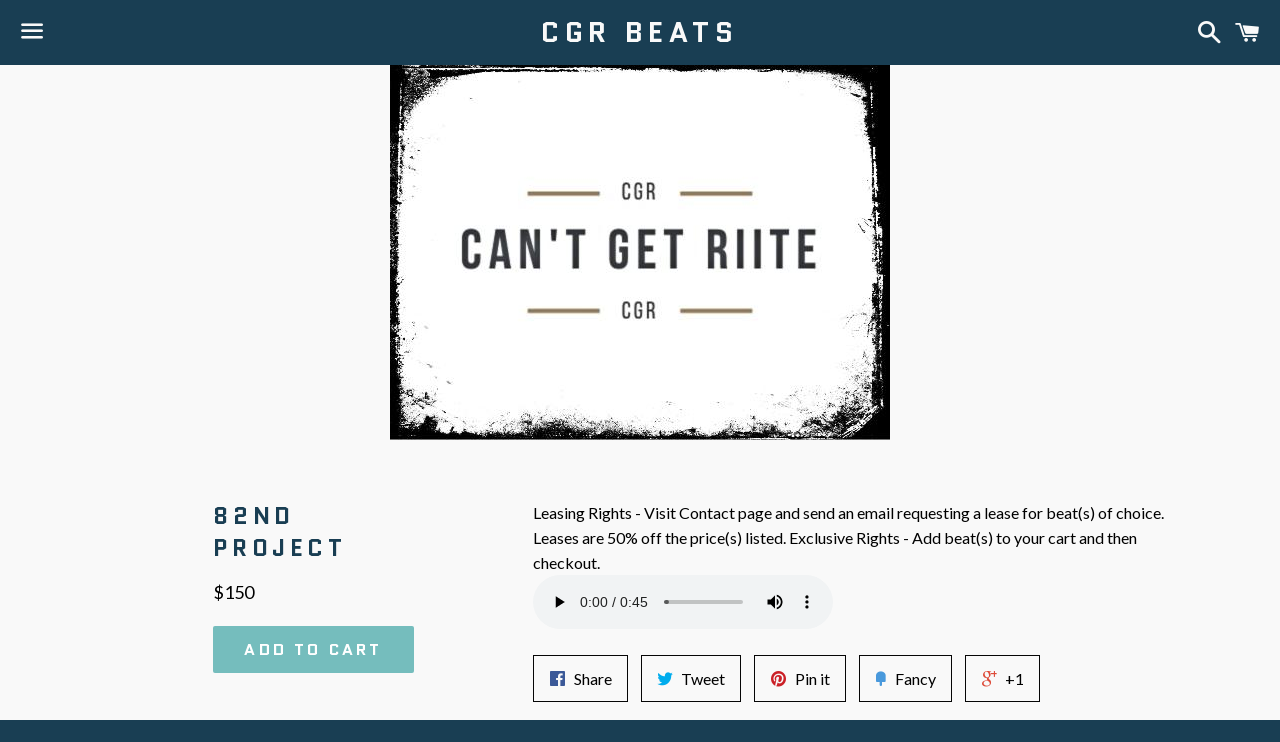

--- FILE ---
content_type: text/html; charset=utf-8
request_url: https://www.cgrbeats.com/products/83rd-project
body_size: 14424
content:
<!doctype html>
<!--[if IE 9]> <html class="ie9 no-js" lang="en"> <![endif]-->
<!--[if (gt IE 9)|!(IE)]><!--> <html class="no-js" lang="en"> <!--<![endif]-->
<head>

  <!-- Basic page needs ================================================== -->
  <meta charset="utf-8">
  <meta http-equiv="X-UA-Compatible" content="IE=edge">
  <meta name="viewport" content="width=device-width,initial-scale=1">

  <meta name="theme-color" content="#193e53">

  
    <link rel="shortcut icon" href="//www.cgrbeats.com/cdn/shop/t/7/assets/favicon.png?v=49148889635088017761531518204" type="image/png" />
  

  <link rel="canonical" href="https://www.cgrbeats.com/products/83rd-project">
  <!-- Title and description ================================================== -->
  <title>
  82nd Project &ndash; CGR Beats
  </title>

  
    <meta name="description" content="Leasing Rights - Visit Contact page and send an email requesting a lease for beat(s) of choice. Leases are 50% off the price(s) listed. Exclusive Rights - Add beat(s) to your cart and then checkout.">
  

  <!-- Social Meta Tags ===================================== -->
  <!-- /snippets/social-meta-tags.liquid -->


  <meta property="og:type" content="product">
  <meta property="og:title" content="82nd Project">
  <meta property="og:url" content="https://www.cgrbeats.com/products/83rd-project">
  
    <meta property="og:image" content="http://www.cgrbeats.com/cdn/shop/products/Can_t_Get_Riite_CGR_f3baea9d-3f82-41b1-933d-3eaa99bf6696_grande.jpg?v=1579996195">
    <meta property="og:image:secure_url" content="https://www.cgrbeats.com/cdn/shop/products/Can_t_Get_Riite_CGR_f3baea9d-3f82-41b1-933d-3eaa99bf6696_grande.jpg?v=1579996195">
  
  <meta property="og:description" content="Leasing Rights - Visit Contact page and send an email requesting a lease for beat(s) of choice. Leases are 50% off the price(s) listed.

Exclusive Rights - Add beat(s) to your cart and then checkout.

">
  <meta property="og:price:amount" content="150.00">
  <meta property="og:price:currency" content="USD">

<meta property="og:site_name" content="CGR Beats">





  <meta name="twitter:card" content="summary">


  <meta name="twitter:site" content="@cant_get_riite">


  <meta name="twitter:title" content="82nd Project">
  <meta name="twitter:description" content="Leasing Rights - Visit Contact page and send an email requesting a lease for beat(s) of choice. Leases are 50% off the price(s) listed.

Exclusive Rights - Add beat(s) to your cart and then check...">
  <meta name="twitter:image" content="https://www.cgrbeats.com/cdn/shop/products/Can_t_Get_Riite_CGR_f3baea9d-3f82-41b1-933d-3eaa99bf6696_grande.jpg?v=1579996195">
  <meta name="twitter:image:width" content="600">
  <meta name="twitter:image:height" content="600">



  <!-- CSS ================================================== -->
  <link href="//www.cgrbeats.com/cdn/shop/t/7/assets/theme.scss.css?v=179510444066493949821674755791" rel="stylesheet" type="text/css" media="all" />

  <!-- Google Fonts | from theme settings ================================================== -->
  
    
    
    <link href="//fonts.googleapis.com/css?family=Lato:400" rel="stylesheet" type="text/css" media="all" />
  
  
    
      
      
      <link href="//fonts.googleapis.com/css?family=Quantico:700" rel="stylesheet" type="text/css" media="all" />
    
  

  <!-- Header hook for plugins ================================================== -->
  <script>window.performance && window.performance.mark && window.performance.mark('shopify.content_for_header.start');</script><meta id="shopify-digital-wallet" name="shopify-digital-wallet" content="/12918883/digital_wallets/dialog">
<meta name="shopify-checkout-api-token" content="100051059a05537af767981773dea475">
<meta id="in-context-paypal-metadata" data-shop-id="12918883" data-venmo-supported="false" data-environment="production" data-locale="en_US" data-paypal-v4="true" data-currency="USD">
<link rel="alternate" type="application/json+oembed" href="https://www.cgrbeats.com/products/83rd-project.oembed">
<script async="async" src="/checkouts/internal/preloads.js?locale=en-US"></script>
<link rel="preconnect" href="https://shop.app" crossorigin="anonymous">
<script async="async" src="https://shop.app/checkouts/internal/preloads.js?locale=en-US&shop_id=12918883" crossorigin="anonymous"></script>
<script id="apple-pay-shop-capabilities" type="application/json">{"shopId":12918883,"countryCode":"US","currencyCode":"USD","merchantCapabilities":["supports3DS"],"merchantId":"gid:\/\/shopify\/Shop\/12918883","merchantName":"CGR Beats","requiredBillingContactFields":["postalAddress","email","phone"],"requiredShippingContactFields":["postalAddress","email","phone"],"shippingType":"shipping","supportedNetworks":["visa","masterCard","amex","discover","elo","jcb"],"total":{"type":"pending","label":"CGR Beats","amount":"1.00"},"shopifyPaymentsEnabled":true,"supportsSubscriptions":true}</script>
<script id="shopify-features" type="application/json">{"accessToken":"100051059a05537af767981773dea475","betas":["rich-media-storefront-analytics"],"domain":"www.cgrbeats.com","predictiveSearch":true,"shopId":12918883,"locale":"en"}</script>
<script>var Shopify = Shopify || {};
Shopify.shop = "cgr-beats.myshopify.com";
Shopify.locale = "en";
Shopify.currency = {"active":"USD","rate":"1.0"};
Shopify.country = "US";
Shopify.theme = {"name":"Boundless","id":102311041,"schema_name":null,"schema_version":null,"theme_store_id":766,"role":"main"};
Shopify.theme.handle = "null";
Shopify.theme.style = {"id":null,"handle":null};
Shopify.cdnHost = "www.cgrbeats.com/cdn";
Shopify.routes = Shopify.routes || {};
Shopify.routes.root = "/";</script>
<script type="module">!function(o){(o.Shopify=o.Shopify||{}).modules=!0}(window);</script>
<script>!function(o){function n(){var o=[];function n(){o.push(Array.prototype.slice.apply(arguments))}return n.q=o,n}var t=o.Shopify=o.Shopify||{};t.loadFeatures=n(),t.autoloadFeatures=n()}(window);</script>
<script>
  window.ShopifyPay = window.ShopifyPay || {};
  window.ShopifyPay.apiHost = "shop.app\/pay";
  window.ShopifyPay.redirectState = null;
</script>
<script id="shop-js-analytics" type="application/json">{"pageType":"product"}</script>
<script defer="defer" async type="module" src="//www.cgrbeats.com/cdn/shopifycloud/shop-js/modules/v2/client.init-shop-cart-sync_BT-GjEfc.en.esm.js"></script>
<script defer="defer" async type="module" src="//www.cgrbeats.com/cdn/shopifycloud/shop-js/modules/v2/chunk.common_D58fp_Oc.esm.js"></script>
<script defer="defer" async type="module" src="//www.cgrbeats.com/cdn/shopifycloud/shop-js/modules/v2/chunk.modal_xMitdFEc.esm.js"></script>
<script type="module">
  await import("//www.cgrbeats.com/cdn/shopifycloud/shop-js/modules/v2/client.init-shop-cart-sync_BT-GjEfc.en.esm.js");
await import("//www.cgrbeats.com/cdn/shopifycloud/shop-js/modules/v2/chunk.common_D58fp_Oc.esm.js");
await import("//www.cgrbeats.com/cdn/shopifycloud/shop-js/modules/v2/chunk.modal_xMitdFEc.esm.js");

  window.Shopify.SignInWithShop?.initShopCartSync?.({"fedCMEnabled":true,"windoidEnabled":true});

</script>
<script>
  window.Shopify = window.Shopify || {};
  if (!window.Shopify.featureAssets) window.Shopify.featureAssets = {};
  window.Shopify.featureAssets['shop-js'] = {"shop-cart-sync":["modules/v2/client.shop-cart-sync_DZOKe7Ll.en.esm.js","modules/v2/chunk.common_D58fp_Oc.esm.js","modules/v2/chunk.modal_xMitdFEc.esm.js"],"init-fed-cm":["modules/v2/client.init-fed-cm_B6oLuCjv.en.esm.js","modules/v2/chunk.common_D58fp_Oc.esm.js","modules/v2/chunk.modal_xMitdFEc.esm.js"],"shop-cash-offers":["modules/v2/client.shop-cash-offers_D2sdYoxE.en.esm.js","modules/v2/chunk.common_D58fp_Oc.esm.js","modules/v2/chunk.modal_xMitdFEc.esm.js"],"shop-login-button":["modules/v2/client.shop-login-button_QeVjl5Y3.en.esm.js","modules/v2/chunk.common_D58fp_Oc.esm.js","modules/v2/chunk.modal_xMitdFEc.esm.js"],"pay-button":["modules/v2/client.pay-button_DXTOsIq6.en.esm.js","modules/v2/chunk.common_D58fp_Oc.esm.js","modules/v2/chunk.modal_xMitdFEc.esm.js"],"shop-button":["modules/v2/client.shop-button_DQZHx9pm.en.esm.js","modules/v2/chunk.common_D58fp_Oc.esm.js","modules/v2/chunk.modal_xMitdFEc.esm.js"],"avatar":["modules/v2/client.avatar_BTnouDA3.en.esm.js"],"init-windoid":["modules/v2/client.init-windoid_CR1B-cfM.en.esm.js","modules/v2/chunk.common_D58fp_Oc.esm.js","modules/v2/chunk.modal_xMitdFEc.esm.js"],"init-shop-for-new-customer-accounts":["modules/v2/client.init-shop-for-new-customer-accounts_C_vY_xzh.en.esm.js","modules/v2/client.shop-login-button_QeVjl5Y3.en.esm.js","modules/v2/chunk.common_D58fp_Oc.esm.js","modules/v2/chunk.modal_xMitdFEc.esm.js"],"init-shop-email-lookup-coordinator":["modules/v2/client.init-shop-email-lookup-coordinator_BI7n9ZSv.en.esm.js","modules/v2/chunk.common_D58fp_Oc.esm.js","modules/v2/chunk.modal_xMitdFEc.esm.js"],"init-shop-cart-sync":["modules/v2/client.init-shop-cart-sync_BT-GjEfc.en.esm.js","modules/v2/chunk.common_D58fp_Oc.esm.js","modules/v2/chunk.modal_xMitdFEc.esm.js"],"shop-toast-manager":["modules/v2/client.shop-toast-manager_DiYdP3xc.en.esm.js","modules/v2/chunk.common_D58fp_Oc.esm.js","modules/v2/chunk.modal_xMitdFEc.esm.js"],"init-customer-accounts":["modules/v2/client.init-customer-accounts_D9ZNqS-Q.en.esm.js","modules/v2/client.shop-login-button_QeVjl5Y3.en.esm.js","modules/v2/chunk.common_D58fp_Oc.esm.js","modules/v2/chunk.modal_xMitdFEc.esm.js"],"init-customer-accounts-sign-up":["modules/v2/client.init-customer-accounts-sign-up_iGw4briv.en.esm.js","modules/v2/client.shop-login-button_QeVjl5Y3.en.esm.js","modules/v2/chunk.common_D58fp_Oc.esm.js","modules/v2/chunk.modal_xMitdFEc.esm.js"],"shop-follow-button":["modules/v2/client.shop-follow-button_CqMgW2wH.en.esm.js","modules/v2/chunk.common_D58fp_Oc.esm.js","modules/v2/chunk.modal_xMitdFEc.esm.js"],"checkout-modal":["modules/v2/client.checkout-modal_xHeaAweL.en.esm.js","modules/v2/chunk.common_D58fp_Oc.esm.js","modules/v2/chunk.modal_xMitdFEc.esm.js"],"shop-login":["modules/v2/client.shop-login_D91U-Q7h.en.esm.js","modules/v2/chunk.common_D58fp_Oc.esm.js","modules/v2/chunk.modal_xMitdFEc.esm.js"],"lead-capture":["modules/v2/client.lead-capture_BJmE1dJe.en.esm.js","modules/v2/chunk.common_D58fp_Oc.esm.js","modules/v2/chunk.modal_xMitdFEc.esm.js"],"payment-terms":["modules/v2/client.payment-terms_Ci9AEqFq.en.esm.js","modules/v2/chunk.common_D58fp_Oc.esm.js","modules/v2/chunk.modal_xMitdFEc.esm.js"]};
</script>
<script>(function() {
  var isLoaded = false;
  function asyncLoad() {
    if (isLoaded) return;
    isLoaded = true;
    var urls = ["https:\/\/chimpstatic.com\/mcjs-connected\/js\/users\/4768a3b61fd3f1473b1ee793d\/658ffcdd6e22e4c28666601c9.js?shop=cgr-beats.myshopify.com"];
    for (var i = 0; i < urls.length; i++) {
      var s = document.createElement('script');
      s.type = 'text/javascript';
      s.async = true;
      s.src = urls[i];
      var x = document.getElementsByTagName('script')[0];
      x.parentNode.insertBefore(s, x);
    }
  };
  if(window.attachEvent) {
    window.attachEvent('onload', asyncLoad);
  } else {
    window.addEventListener('load', asyncLoad, false);
  }
})();</script>
<script id="__st">var __st={"a":12918883,"offset":-18000,"reqid":"95d96b70-07a5-4958-94ce-49d6f234542d-1769057967","pageurl":"www.cgrbeats.com\/products\/83rd-project","u":"9d2c1ba2e37c","p":"product","rtyp":"product","rid":6098352897};</script>
<script>window.ShopifyPaypalV4VisibilityTracking = true;</script>
<script id="captcha-bootstrap">!function(){'use strict';const t='contact',e='account',n='new_comment',o=[[t,t],['blogs',n],['comments',n],[t,'customer']],c=[[e,'customer_login'],[e,'guest_login'],[e,'recover_customer_password'],[e,'create_customer']],r=t=>t.map((([t,e])=>`form[action*='/${t}']:not([data-nocaptcha='true']) input[name='form_type'][value='${e}']`)).join(','),a=t=>()=>t?[...document.querySelectorAll(t)].map((t=>t.form)):[];function s(){const t=[...o],e=r(t);return a(e)}const i='password',u='form_key',d=['recaptcha-v3-token','g-recaptcha-response','h-captcha-response',i],f=()=>{try{return window.sessionStorage}catch{return}},m='__shopify_v',_=t=>t.elements[u];function p(t,e,n=!1){try{const o=window.sessionStorage,c=JSON.parse(o.getItem(e)),{data:r}=function(t){const{data:e,action:n}=t;return t[m]||n?{data:e,action:n}:{data:t,action:n}}(c);for(const[e,n]of Object.entries(r))t.elements[e]&&(t.elements[e].value=n);n&&o.removeItem(e)}catch(o){console.error('form repopulation failed',{error:o})}}const l='form_type',E='cptcha';function T(t){t.dataset[E]=!0}const w=window,h=w.document,L='Shopify',v='ce_forms',y='captcha';let A=!1;((t,e)=>{const n=(g='f06e6c50-85a8-45c8-87d0-21a2b65856fe',I='https://cdn.shopify.com/shopifycloud/storefront-forms-hcaptcha/ce_storefront_forms_captcha_hcaptcha.v1.5.2.iife.js',D={infoText:'Protected by hCaptcha',privacyText:'Privacy',termsText:'Terms'},(t,e,n)=>{const o=w[L][v],c=o.bindForm;if(c)return c(t,g,e,D).then(n);var r;o.q.push([[t,g,e,D],n]),r=I,A||(h.body.append(Object.assign(h.createElement('script'),{id:'captcha-provider',async:!0,src:r})),A=!0)});var g,I,D;w[L]=w[L]||{},w[L][v]=w[L][v]||{},w[L][v].q=[],w[L][y]=w[L][y]||{},w[L][y].protect=function(t,e){n(t,void 0,e),T(t)},Object.freeze(w[L][y]),function(t,e,n,w,h,L){const[v,y,A,g]=function(t,e,n){const i=e?o:[],u=t?c:[],d=[...i,...u],f=r(d),m=r(i),_=r(d.filter((([t,e])=>n.includes(e))));return[a(f),a(m),a(_),s()]}(w,h,L),I=t=>{const e=t.target;return e instanceof HTMLFormElement?e:e&&e.form},D=t=>v().includes(t);t.addEventListener('submit',(t=>{const e=I(t);if(!e)return;const n=D(e)&&!e.dataset.hcaptchaBound&&!e.dataset.recaptchaBound,o=_(e),c=g().includes(e)&&(!o||!o.value);(n||c)&&t.preventDefault(),c&&!n&&(function(t){try{if(!f())return;!function(t){const e=f();if(!e)return;const n=_(t);if(!n)return;const o=n.value;o&&e.removeItem(o)}(t);const e=Array.from(Array(32),(()=>Math.random().toString(36)[2])).join('');!function(t,e){_(t)||t.append(Object.assign(document.createElement('input'),{type:'hidden',name:u})),t.elements[u].value=e}(t,e),function(t,e){const n=f();if(!n)return;const o=[...t.querySelectorAll(`input[type='${i}']`)].map((({name:t})=>t)),c=[...d,...o],r={};for(const[a,s]of new FormData(t).entries())c.includes(a)||(r[a]=s);n.setItem(e,JSON.stringify({[m]:1,action:t.action,data:r}))}(t,e)}catch(e){console.error('failed to persist form',e)}}(e),e.submit())}));const S=(t,e)=>{t&&!t.dataset[E]&&(n(t,e.some((e=>e===t))),T(t))};for(const o of['focusin','change'])t.addEventListener(o,(t=>{const e=I(t);D(e)&&S(e,y())}));const B=e.get('form_key'),M=e.get(l),P=B&&M;t.addEventListener('DOMContentLoaded',(()=>{const t=y();if(P)for(const e of t)e.elements[l].value===M&&p(e,B);[...new Set([...A(),...v().filter((t=>'true'===t.dataset.shopifyCaptcha))])].forEach((e=>S(e,t)))}))}(h,new URLSearchParams(w.location.search),n,t,e,['guest_login'])})(!0,!0)}();</script>
<script integrity="sha256-4kQ18oKyAcykRKYeNunJcIwy7WH5gtpwJnB7kiuLZ1E=" data-source-attribution="shopify.loadfeatures" defer="defer" src="//www.cgrbeats.com/cdn/shopifycloud/storefront/assets/storefront/load_feature-a0a9edcb.js" crossorigin="anonymous"></script>
<script crossorigin="anonymous" defer="defer" src="//www.cgrbeats.com/cdn/shopifycloud/storefront/assets/shopify_pay/storefront-65b4c6d7.js?v=20250812"></script>
<script data-source-attribution="shopify.dynamic_checkout.dynamic.init">var Shopify=Shopify||{};Shopify.PaymentButton=Shopify.PaymentButton||{isStorefrontPortableWallets:!0,init:function(){window.Shopify.PaymentButton.init=function(){};var t=document.createElement("script");t.src="https://www.cgrbeats.com/cdn/shopifycloud/portable-wallets/latest/portable-wallets.en.js",t.type="module",document.head.appendChild(t)}};
</script>
<script data-source-attribution="shopify.dynamic_checkout.buyer_consent">
  function portableWalletsHideBuyerConsent(e){var t=document.getElementById("shopify-buyer-consent"),n=document.getElementById("shopify-subscription-policy-button");t&&n&&(t.classList.add("hidden"),t.setAttribute("aria-hidden","true"),n.removeEventListener("click",e))}function portableWalletsShowBuyerConsent(e){var t=document.getElementById("shopify-buyer-consent"),n=document.getElementById("shopify-subscription-policy-button");t&&n&&(t.classList.remove("hidden"),t.removeAttribute("aria-hidden"),n.addEventListener("click",e))}window.Shopify?.PaymentButton&&(window.Shopify.PaymentButton.hideBuyerConsent=portableWalletsHideBuyerConsent,window.Shopify.PaymentButton.showBuyerConsent=portableWalletsShowBuyerConsent);
</script>
<script data-source-attribution="shopify.dynamic_checkout.cart.bootstrap">document.addEventListener("DOMContentLoaded",(function(){function t(){return document.querySelector("shopify-accelerated-checkout-cart, shopify-accelerated-checkout")}if(t())Shopify.PaymentButton.init();else{new MutationObserver((function(e,n){t()&&(Shopify.PaymentButton.init(),n.disconnect())})).observe(document.body,{childList:!0,subtree:!0})}}));
</script>
<link id="shopify-accelerated-checkout-styles" rel="stylesheet" media="screen" href="https://www.cgrbeats.com/cdn/shopifycloud/portable-wallets/latest/accelerated-checkout-backwards-compat.css" crossorigin="anonymous">
<style id="shopify-accelerated-checkout-cart">
        #shopify-buyer-consent {
  margin-top: 1em;
  display: inline-block;
  width: 100%;
}

#shopify-buyer-consent.hidden {
  display: none;
}

#shopify-subscription-policy-button {
  background: none;
  border: none;
  padding: 0;
  text-decoration: underline;
  font-size: inherit;
  cursor: pointer;
}

#shopify-subscription-policy-button::before {
  box-shadow: none;
}

      </style>

<script>window.performance && window.performance.mark && window.performance.mark('shopify.content_for_header.end');</script>

  <!-- Fixes for Older Versions of IE ==================================================-->
  <script src="//ajax.googleapis.com/ajax/libs/jquery/1.11.0/jquery.min.js" type="text/javascript"></script>
  <script src="//www.cgrbeats.com/cdn/shop/t/7/assets/modernizr.min.js?v=21391054748206432451463470804" type="text/javascript"></script>

  
  

<link href="https://monorail-edge.shopifysvc.com" rel="dns-prefetch">
<script>(function(){if ("sendBeacon" in navigator && "performance" in window) {try {var session_token_from_headers = performance.getEntriesByType('navigation')[0].serverTiming.find(x => x.name == '_s').description;} catch {var session_token_from_headers = undefined;}var session_cookie_matches = document.cookie.match(/_shopify_s=([^;]*)/);var session_token_from_cookie = session_cookie_matches && session_cookie_matches.length === 2 ? session_cookie_matches[1] : "";var session_token = session_token_from_headers || session_token_from_cookie || "";function handle_abandonment_event(e) {var entries = performance.getEntries().filter(function(entry) {return /monorail-edge.shopifysvc.com/.test(entry.name);});if (!window.abandonment_tracked && entries.length === 0) {window.abandonment_tracked = true;var currentMs = Date.now();var navigation_start = performance.timing.navigationStart;var payload = {shop_id: 12918883,url: window.location.href,navigation_start,duration: currentMs - navigation_start,session_token,page_type: "product"};window.navigator.sendBeacon("https://monorail-edge.shopifysvc.com/v1/produce", JSON.stringify({schema_id: "online_store_buyer_site_abandonment/1.1",payload: payload,metadata: {event_created_at_ms: currentMs,event_sent_at_ms: currentMs}}));}}window.addEventListener('pagehide', handle_abandonment_event);}}());</script>
<script id="web-pixels-manager-setup">(function e(e,d,r,n,o){if(void 0===o&&(o={}),!Boolean(null===(a=null===(i=window.Shopify)||void 0===i?void 0:i.analytics)||void 0===a?void 0:a.replayQueue)){var i,a;window.Shopify=window.Shopify||{};var t=window.Shopify;t.analytics=t.analytics||{};var s=t.analytics;s.replayQueue=[],s.publish=function(e,d,r){return s.replayQueue.push([e,d,r]),!0};try{self.performance.mark("wpm:start")}catch(e){}var l=function(){var e={modern:/Edge?\/(1{2}[4-9]|1[2-9]\d|[2-9]\d{2}|\d{4,})\.\d+(\.\d+|)|Firefox\/(1{2}[4-9]|1[2-9]\d|[2-9]\d{2}|\d{4,})\.\d+(\.\d+|)|Chrom(ium|e)\/(9{2}|\d{3,})\.\d+(\.\d+|)|(Maci|X1{2}).+ Version\/(15\.\d+|(1[6-9]|[2-9]\d|\d{3,})\.\d+)([,.]\d+|)( \(\w+\)|)( Mobile\/\w+|) Safari\/|Chrome.+OPR\/(9{2}|\d{3,})\.\d+\.\d+|(CPU[ +]OS|iPhone[ +]OS|CPU[ +]iPhone|CPU IPhone OS|CPU iPad OS)[ +]+(15[._]\d+|(1[6-9]|[2-9]\d|\d{3,})[._]\d+)([._]\d+|)|Android:?[ /-](13[3-9]|1[4-9]\d|[2-9]\d{2}|\d{4,})(\.\d+|)(\.\d+|)|Android.+Firefox\/(13[5-9]|1[4-9]\d|[2-9]\d{2}|\d{4,})\.\d+(\.\d+|)|Android.+Chrom(ium|e)\/(13[3-9]|1[4-9]\d|[2-9]\d{2}|\d{4,})\.\d+(\.\d+|)|SamsungBrowser\/([2-9]\d|\d{3,})\.\d+/,legacy:/Edge?\/(1[6-9]|[2-9]\d|\d{3,})\.\d+(\.\d+|)|Firefox\/(5[4-9]|[6-9]\d|\d{3,})\.\d+(\.\d+|)|Chrom(ium|e)\/(5[1-9]|[6-9]\d|\d{3,})\.\d+(\.\d+|)([\d.]+$|.*Safari\/(?![\d.]+ Edge\/[\d.]+$))|(Maci|X1{2}).+ Version\/(10\.\d+|(1[1-9]|[2-9]\d|\d{3,})\.\d+)([,.]\d+|)( \(\w+\)|)( Mobile\/\w+|) Safari\/|Chrome.+OPR\/(3[89]|[4-9]\d|\d{3,})\.\d+\.\d+|(CPU[ +]OS|iPhone[ +]OS|CPU[ +]iPhone|CPU IPhone OS|CPU iPad OS)[ +]+(10[._]\d+|(1[1-9]|[2-9]\d|\d{3,})[._]\d+)([._]\d+|)|Android:?[ /-](13[3-9]|1[4-9]\d|[2-9]\d{2}|\d{4,})(\.\d+|)(\.\d+|)|Mobile Safari.+OPR\/([89]\d|\d{3,})\.\d+\.\d+|Android.+Firefox\/(13[5-9]|1[4-9]\d|[2-9]\d{2}|\d{4,})\.\d+(\.\d+|)|Android.+Chrom(ium|e)\/(13[3-9]|1[4-9]\d|[2-9]\d{2}|\d{4,})\.\d+(\.\d+|)|Android.+(UC? ?Browser|UCWEB|U3)[ /]?(15\.([5-9]|\d{2,})|(1[6-9]|[2-9]\d|\d{3,})\.\d+)\.\d+|SamsungBrowser\/(5\.\d+|([6-9]|\d{2,})\.\d+)|Android.+MQ{2}Browser\/(14(\.(9|\d{2,})|)|(1[5-9]|[2-9]\d|\d{3,})(\.\d+|))(\.\d+|)|K[Aa][Ii]OS\/(3\.\d+|([4-9]|\d{2,})\.\d+)(\.\d+|)/},d=e.modern,r=e.legacy,n=navigator.userAgent;return n.match(d)?"modern":n.match(r)?"legacy":"unknown"}(),u="modern"===l?"modern":"legacy",c=(null!=n?n:{modern:"",legacy:""})[u],f=function(e){return[e.baseUrl,"/wpm","/b",e.hashVersion,"modern"===e.buildTarget?"m":"l",".js"].join("")}({baseUrl:d,hashVersion:r,buildTarget:u}),m=function(e){var d=e.version,r=e.bundleTarget,n=e.surface,o=e.pageUrl,i=e.monorailEndpoint;return{emit:function(e){var a=e.status,t=e.errorMsg,s=(new Date).getTime(),l=JSON.stringify({metadata:{event_sent_at_ms:s},events:[{schema_id:"web_pixels_manager_load/3.1",payload:{version:d,bundle_target:r,page_url:o,status:a,surface:n,error_msg:t},metadata:{event_created_at_ms:s}}]});if(!i)return console&&console.warn&&console.warn("[Web Pixels Manager] No Monorail endpoint provided, skipping logging."),!1;try{return self.navigator.sendBeacon.bind(self.navigator)(i,l)}catch(e){}var u=new XMLHttpRequest;try{return u.open("POST",i,!0),u.setRequestHeader("Content-Type","text/plain"),u.send(l),!0}catch(e){return console&&console.warn&&console.warn("[Web Pixels Manager] Got an unhandled error while logging to Monorail."),!1}}}}({version:r,bundleTarget:l,surface:e.surface,pageUrl:self.location.href,monorailEndpoint:e.monorailEndpoint});try{o.browserTarget=l,function(e){var d=e.src,r=e.async,n=void 0===r||r,o=e.onload,i=e.onerror,a=e.sri,t=e.scriptDataAttributes,s=void 0===t?{}:t,l=document.createElement("script"),u=document.querySelector("head"),c=document.querySelector("body");if(l.async=n,l.src=d,a&&(l.integrity=a,l.crossOrigin="anonymous"),s)for(var f in s)if(Object.prototype.hasOwnProperty.call(s,f))try{l.dataset[f]=s[f]}catch(e){}if(o&&l.addEventListener("load",o),i&&l.addEventListener("error",i),u)u.appendChild(l);else{if(!c)throw new Error("Did not find a head or body element to append the script");c.appendChild(l)}}({src:f,async:!0,onload:function(){if(!function(){var e,d;return Boolean(null===(d=null===(e=window.Shopify)||void 0===e?void 0:e.analytics)||void 0===d?void 0:d.initialized)}()){var d=window.webPixelsManager.init(e)||void 0;if(d){var r=window.Shopify.analytics;r.replayQueue.forEach((function(e){var r=e[0],n=e[1],o=e[2];d.publishCustomEvent(r,n,o)})),r.replayQueue=[],r.publish=d.publishCustomEvent,r.visitor=d.visitor,r.initialized=!0}}},onerror:function(){return m.emit({status:"failed",errorMsg:"".concat(f," has failed to load")})},sri:function(e){var d=/^sha384-[A-Za-z0-9+/=]+$/;return"string"==typeof e&&d.test(e)}(c)?c:"",scriptDataAttributes:o}),m.emit({status:"loading"})}catch(e){m.emit({status:"failed",errorMsg:(null==e?void 0:e.message)||"Unknown error"})}}})({shopId: 12918883,storefrontBaseUrl: "https://www.cgrbeats.com",extensionsBaseUrl: "https://extensions.shopifycdn.com/cdn/shopifycloud/web-pixels-manager",monorailEndpoint: "https://monorail-edge.shopifysvc.com/unstable/produce_batch",surface: "storefront-renderer",enabledBetaFlags: ["2dca8a86"],webPixelsConfigList: [{"id":"307069090","configuration":"{\"pixel_id\":\"2166904693440697\",\"pixel_type\":\"facebook_pixel\",\"metaapp_system_user_token\":\"-\"}","eventPayloadVersion":"v1","runtimeContext":"OPEN","scriptVersion":"ca16bc87fe92b6042fbaa3acc2fbdaa6","type":"APP","apiClientId":2329312,"privacyPurposes":["ANALYTICS","MARKETING","SALE_OF_DATA"],"dataSharingAdjustments":{"protectedCustomerApprovalScopes":["read_customer_address","read_customer_email","read_customer_name","read_customer_personal_data","read_customer_phone"]}},{"id":"shopify-app-pixel","configuration":"{}","eventPayloadVersion":"v1","runtimeContext":"STRICT","scriptVersion":"0450","apiClientId":"shopify-pixel","type":"APP","privacyPurposes":["ANALYTICS","MARKETING"]},{"id":"shopify-custom-pixel","eventPayloadVersion":"v1","runtimeContext":"LAX","scriptVersion":"0450","apiClientId":"shopify-pixel","type":"CUSTOM","privacyPurposes":["ANALYTICS","MARKETING"]}],isMerchantRequest: false,initData: {"shop":{"name":"CGR Beats","paymentSettings":{"currencyCode":"USD"},"myshopifyDomain":"cgr-beats.myshopify.com","countryCode":"US","storefrontUrl":"https:\/\/www.cgrbeats.com"},"customer":null,"cart":null,"checkout":null,"productVariants":[{"price":{"amount":150.0,"currencyCode":"USD"},"product":{"title":"82nd Project","vendor":"CGR","id":"6098352897","untranslatedTitle":"82nd Project","url":"\/products\/83rd-project","type":"Instrumental"},"id":"18854152449","image":{"src":"\/\/www.cgrbeats.com\/cdn\/shop\/products\/Can_t_Get_Riite_CGR_f3baea9d-3f82-41b1-933d-3eaa99bf6696.jpg?v=1579996195"},"sku":"1","title":"Default Title","untranslatedTitle":"Default Title"}],"purchasingCompany":null},},"https://www.cgrbeats.com/cdn","fcfee988w5aeb613cpc8e4bc33m6693e112",{"modern":"","legacy":""},{"shopId":"12918883","storefrontBaseUrl":"https:\/\/www.cgrbeats.com","extensionBaseUrl":"https:\/\/extensions.shopifycdn.com\/cdn\/shopifycloud\/web-pixels-manager","surface":"storefront-renderer","enabledBetaFlags":"[\"2dca8a86\"]","isMerchantRequest":"false","hashVersion":"fcfee988w5aeb613cpc8e4bc33m6693e112","publish":"custom","events":"[[\"page_viewed\",{}],[\"product_viewed\",{\"productVariant\":{\"price\":{\"amount\":150.0,\"currencyCode\":\"USD\"},\"product\":{\"title\":\"82nd Project\",\"vendor\":\"CGR\",\"id\":\"6098352897\",\"untranslatedTitle\":\"82nd Project\",\"url\":\"\/products\/83rd-project\",\"type\":\"Instrumental\"},\"id\":\"18854152449\",\"image\":{\"src\":\"\/\/www.cgrbeats.com\/cdn\/shop\/products\/Can_t_Get_Riite_CGR_f3baea9d-3f82-41b1-933d-3eaa99bf6696.jpg?v=1579996195\"},\"sku\":\"1\",\"title\":\"Default Title\",\"untranslatedTitle\":\"Default Title\"}}]]"});</script><script>
  window.ShopifyAnalytics = window.ShopifyAnalytics || {};
  window.ShopifyAnalytics.meta = window.ShopifyAnalytics.meta || {};
  window.ShopifyAnalytics.meta.currency = 'USD';
  var meta = {"product":{"id":6098352897,"gid":"gid:\/\/shopify\/Product\/6098352897","vendor":"CGR","type":"Instrumental","handle":"83rd-project","variants":[{"id":18854152449,"price":15000,"name":"82nd Project","public_title":null,"sku":"1"}],"remote":false},"page":{"pageType":"product","resourceType":"product","resourceId":6098352897,"requestId":"95d96b70-07a5-4958-94ce-49d6f234542d-1769057967"}};
  for (var attr in meta) {
    window.ShopifyAnalytics.meta[attr] = meta[attr];
  }
</script>
<script class="analytics">
  (function () {
    var customDocumentWrite = function(content) {
      var jquery = null;

      if (window.jQuery) {
        jquery = window.jQuery;
      } else if (window.Checkout && window.Checkout.$) {
        jquery = window.Checkout.$;
      }

      if (jquery) {
        jquery('body').append(content);
      }
    };

    var hasLoggedConversion = function(token) {
      if (token) {
        return document.cookie.indexOf('loggedConversion=' + token) !== -1;
      }
      return false;
    }

    var setCookieIfConversion = function(token) {
      if (token) {
        var twoMonthsFromNow = new Date(Date.now());
        twoMonthsFromNow.setMonth(twoMonthsFromNow.getMonth() + 2);

        document.cookie = 'loggedConversion=' + token + '; expires=' + twoMonthsFromNow;
      }
    }

    var trekkie = window.ShopifyAnalytics.lib = window.trekkie = window.trekkie || [];
    if (trekkie.integrations) {
      return;
    }
    trekkie.methods = [
      'identify',
      'page',
      'ready',
      'track',
      'trackForm',
      'trackLink'
    ];
    trekkie.factory = function(method) {
      return function() {
        var args = Array.prototype.slice.call(arguments);
        args.unshift(method);
        trekkie.push(args);
        return trekkie;
      };
    };
    for (var i = 0; i < trekkie.methods.length; i++) {
      var key = trekkie.methods[i];
      trekkie[key] = trekkie.factory(key);
    }
    trekkie.load = function(config) {
      trekkie.config = config || {};
      trekkie.config.initialDocumentCookie = document.cookie;
      var first = document.getElementsByTagName('script')[0];
      var script = document.createElement('script');
      script.type = 'text/javascript';
      script.onerror = function(e) {
        var scriptFallback = document.createElement('script');
        scriptFallback.type = 'text/javascript';
        scriptFallback.onerror = function(error) {
                var Monorail = {
      produce: function produce(monorailDomain, schemaId, payload) {
        var currentMs = new Date().getTime();
        var event = {
          schema_id: schemaId,
          payload: payload,
          metadata: {
            event_created_at_ms: currentMs,
            event_sent_at_ms: currentMs
          }
        };
        return Monorail.sendRequest("https://" + monorailDomain + "/v1/produce", JSON.stringify(event));
      },
      sendRequest: function sendRequest(endpointUrl, payload) {
        // Try the sendBeacon API
        if (window && window.navigator && typeof window.navigator.sendBeacon === 'function' && typeof window.Blob === 'function' && !Monorail.isIos12()) {
          var blobData = new window.Blob([payload], {
            type: 'text/plain'
          });

          if (window.navigator.sendBeacon(endpointUrl, blobData)) {
            return true;
          } // sendBeacon was not successful

        } // XHR beacon

        var xhr = new XMLHttpRequest();

        try {
          xhr.open('POST', endpointUrl);
          xhr.setRequestHeader('Content-Type', 'text/plain');
          xhr.send(payload);
        } catch (e) {
          console.log(e);
        }

        return false;
      },
      isIos12: function isIos12() {
        return window.navigator.userAgent.lastIndexOf('iPhone; CPU iPhone OS 12_') !== -1 || window.navigator.userAgent.lastIndexOf('iPad; CPU OS 12_') !== -1;
      }
    };
    Monorail.produce('monorail-edge.shopifysvc.com',
      'trekkie_storefront_load_errors/1.1',
      {shop_id: 12918883,
      theme_id: 102311041,
      app_name: "storefront",
      context_url: window.location.href,
      source_url: "//www.cgrbeats.com/cdn/s/trekkie.storefront.1bbfab421998800ff09850b62e84b8915387986d.min.js"});

        };
        scriptFallback.async = true;
        scriptFallback.src = '//www.cgrbeats.com/cdn/s/trekkie.storefront.1bbfab421998800ff09850b62e84b8915387986d.min.js';
        first.parentNode.insertBefore(scriptFallback, first);
      };
      script.async = true;
      script.src = '//www.cgrbeats.com/cdn/s/trekkie.storefront.1bbfab421998800ff09850b62e84b8915387986d.min.js';
      first.parentNode.insertBefore(script, first);
    };
    trekkie.load(
      {"Trekkie":{"appName":"storefront","development":false,"defaultAttributes":{"shopId":12918883,"isMerchantRequest":null,"themeId":102311041,"themeCityHash":"10482543242271518116","contentLanguage":"en","currency":"USD","eventMetadataId":"71abdc15-a8a8-4a5f-b161-b2d39bd58fd8"},"isServerSideCookieWritingEnabled":true,"monorailRegion":"shop_domain","enabledBetaFlags":["65f19447"]},"Session Attribution":{},"S2S":{"facebookCapiEnabled":true,"source":"trekkie-storefront-renderer","apiClientId":580111}}
    );

    var loaded = false;
    trekkie.ready(function() {
      if (loaded) return;
      loaded = true;

      window.ShopifyAnalytics.lib = window.trekkie;

      var originalDocumentWrite = document.write;
      document.write = customDocumentWrite;
      try { window.ShopifyAnalytics.merchantGoogleAnalytics.call(this); } catch(error) {};
      document.write = originalDocumentWrite;

      window.ShopifyAnalytics.lib.page(null,{"pageType":"product","resourceType":"product","resourceId":6098352897,"requestId":"95d96b70-07a5-4958-94ce-49d6f234542d-1769057967","shopifyEmitted":true});

      var match = window.location.pathname.match(/checkouts\/(.+)\/(thank_you|post_purchase)/)
      var token = match? match[1]: undefined;
      if (!hasLoggedConversion(token)) {
        setCookieIfConversion(token);
        window.ShopifyAnalytics.lib.track("Viewed Product",{"currency":"USD","variantId":18854152449,"productId":6098352897,"productGid":"gid:\/\/shopify\/Product\/6098352897","name":"82nd Project","price":"150.00","sku":"1","brand":"CGR","variant":null,"category":"Instrumental","nonInteraction":true,"remote":false},undefined,undefined,{"shopifyEmitted":true});
      window.ShopifyAnalytics.lib.track("monorail:\/\/trekkie_storefront_viewed_product\/1.1",{"currency":"USD","variantId":18854152449,"productId":6098352897,"productGid":"gid:\/\/shopify\/Product\/6098352897","name":"82nd Project","price":"150.00","sku":"1","brand":"CGR","variant":null,"category":"Instrumental","nonInteraction":true,"remote":false,"referer":"https:\/\/www.cgrbeats.com\/products\/83rd-project"});
      }
    });


        var eventsListenerScript = document.createElement('script');
        eventsListenerScript.async = true;
        eventsListenerScript.src = "//www.cgrbeats.com/cdn/shopifycloud/storefront/assets/shop_events_listener-3da45d37.js";
        document.getElementsByTagName('head')[0].appendChild(eventsListenerScript);

})();</script>
<script
  defer
  src="https://www.cgrbeats.com/cdn/shopifycloud/perf-kit/shopify-perf-kit-3.0.4.min.js"
  data-application="storefront-renderer"
  data-shop-id="12918883"
  data-render-region="gcp-us-central1"
  data-page-type="product"
  data-theme-instance-id="102311041"
  data-theme-name=""
  data-theme-version=""
  data-monorail-region="shop_domain"
  data-resource-timing-sampling-rate="10"
  data-shs="true"
  data-shs-beacon="true"
  data-shs-export-with-fetch="true"
  data-shs-logs-sample-rate="1"
  data-shs-beacon-endpoint="https://www.cgrbeats.com/api/collect"
></script>
</head>

<body id="82nd-project" class="template-product" >
  <div id="SearchDrawer" class="search-bar drawer drawer--top">
    <div class="search-bar__table">
      <form action="/search" method="get" class="search-bar__table-cell search-bar__form" role="search">
        <div class="search-bar__table">
          <div class="search-bar__table-cell search-bar__icon-cell">
            <button type="submit" class="search-bar__icon-button search-bar__submit">
              <span class="icon icon-search" aria-hidden="true"></span>
              <span class="icon__fallback-text">Search</span>
            </button>
          </div>
          <div class="search-bar__table-cell">
            <input type="search" id="SearchInput" name="q" value="" placeholder="Search our store" aria-label="Search our store" class="search-bar__input">
          </div>
        </div>
      </form>
      <div class="search-bar__table-cell text-right">
        <button type="button" class="search-bar__icon-button search-bar__close js-drawer-close">
          <span class="icon icon-x" aria-hidden="true"></span>
          <span class="icon__fallback-text">close (esc)</span>
        </button>
      </div>
    </div>
  </div>
  <div id="NavDrawer" class="drawer drawer--left">
    <div class="drawer__header">
      <div class="drawer__close">
        <button type="button" class="drawer__close-button js-drawer-close">
          <span class="icon icon-x" aria-hidden="true"></span>
          <span class="icon__fallback-text">Close menu</span>
        </button>
      </div>
    </div>
    <div class="drawer__inner">
      <ul class="drawer-nav">
        
          
          
            <li class="drawer-nav__item">
              <a href="/" class="drawer-nav__link h2">Home</a>
            </li>
          
        
          
          
            <li class="drawer-nav__item">
              <a href="/collections/winter-2021-collection" class="drawer-nav__link h2">Clothing</a>
            </li>
          
        
          
          
            <li class="drawer-nav__item">
              <a href="/pages/updates" class="drawer-nav__link h2">Updates</a>
            </li>
          
        
          
          
            
            
            
            <li class="drawer-nav__item" aria-haspopup="true">
              <div class="drawer-nav__has-sublist">
                <a href="/pages/all-beats" class="drawer-nav__link h2">All Beats</a>
                <div class="drawer-nav__toggle">
                  <button type="button" class="drawer-nav__toggle-button">
                    <span class="drawer-nav__toggle-open">
                      <span class="icon icon-plus" aria-hidden="true"></span>
                      <span class="icon__fallback-text">See More</span>
                    </span>
                    <span class="drawer-nav__toggle-close">
                      <span class="icon icon-minus" aria-hidden="true"></span>
                      <span class="icon__fallback-text">Close cart</span>
                    </span>
                  </button>
                </div>
              </div>
              <ul class="drawer-nav__sublist">
                
                  <li class="drawer-nav__item">
                    <a href="/collections/free-beats" class="drawer-nav__link">On Sale</a>
                  </li>
                
                  <li class="drawer-nav__item">
                    <a href="/collections/hip-hop" class="drawer-nav__link">Hip Hop</a>
                  </li>
                
                  <li class="drawer-nav__item">
                    <a href="/collections/r-b" class="drawer-nav__link">R&amp;B</a>
                  </li>
                
                  <li class="drawer-nav__item">
                    <a href="/collections/neo-soul" class="drawer-nav__link">Neo-Soul</a>
                  </li>
                
                  <li class="drawer-nav__item">
                    <a href="/collections/dance" class="drawer-nav__link">House</a>
                  </li>
                
                  <li class="drawer-nav__item">
                    <a href="/collections/indie-rock" class="drawer-nav__link">Indie</a>
                  </li>
                
              </ul>
            </li>
          
        
          
          
            <li class="drawer-nav__item">
              <a href="/collections/free-beats" class="drawer-nav__link h2">Sales</a>
            </li>
          
        
          
          
            <li class="drawer-nav__item">
              <a href="/pages/contact-me" class="drawer-nav__link h2">Contact</a>
            </li>
          
        
          
          
            <li class="drawer-nav__item">
              <a href="/pages/about-me" class="drawer-nav__link h2">About</a>
            </li>
          
        

        <li class="drawer-nav__spacer"></li>

        
          
            <li class="drawer-nav__item drawer-nav__item--secondary">
              <a href="/account/login" id="customer_login_link">Log in</a>
            </li>
            <li class="drawer-nav__item drawer-nav__item--secondary">
              <a href="/account/register" id="customer_register_link">Create account</a>
            </li>
          
        
        
          <li class="drawer-nav__item drawer-nav__item--secondary"><a href="/search">Search</a></li>
        
          <li class="drawer-nav__item drawer-nav__item--secondary"><a href="/pages/about-me">About</a></li>
        
          <li class="drawer-nav__item drawer-nav__item--secondary"><a href="/pages/contact-me">Contact</a></li>
        
      </ul>

      <ul class="list--inline social-icons social-icons--drawer">
        
          <li>
            <a href="https://twitter.com/cant_get_riite" title="CGR Beats on Twitter">
              <span class="icon icon-twitter" aria-hidden="true"></span>
              <span class="visually-hidden">Twitter</span>
            </a>
          </li>
        
        
          <li>
            <a href="https://www.facebook.com/CantGetRiite/" title="CGR Beats on Facebook">
              <span class="icon icon-facebook" aria-hidden="true"></span>
              <span class="visually-hidden">Facebook</span>
            </a>
          </li>
        
        
        
        
          <li>
            <a href="https://www.instagram.com/cant_get_riite" title="CGR Beats on Instagram">
              <span class="icon icon-instagram" aria-hidden="true"></span>
              <span class="visually-hidden">Instagram</span>
            </a>
          </li>
        
        
        
          <li>
            <a href="https://www.youtube.com/channel/UCfVkp7gj_yqpATS5oIM5Zwg" title="CGR Beats on YouTube">
              <span class="icon icon-youtube" aria-hidden="true"></span>
              <span class="visually-hidden">YouTube</span>
            </a>
          </li>
        
        
        
      </ul>
    </div>
  </div>
  <div id="CartDrawer" class="drawer drawer--right drawer--has-fixed-footer">
      <div class="drawer__header">
        <div class="drawer__close">
          <button type="button" class="drawer__close-button js-drawer-close">
            <span class="icon icon-x" aria-hidden="true"></span>
            <span class="icon__fallback-text">Close cart</span>
          </button>
        </div>
      </div>
      <div class="drawer__inner">
        <div id="CartContainer">
        </div>
      </div>
  </div>

  <div id="PageContainer">
    <div class="site-header-wrapper">
      <div class="site-header-container">
        <header class="site-header" role="banner">
          <div class="grid grid--no-gutters grid--table site-header__inner">
            <div class="grid__item one-third medium-up--one-sixth">
              <button type="button" class="site-header__link text-link site-header__toggle-nav js-drawer-open-left">
                <span class="icon icon-hamburger" aria-hidden="true"></span>
                <span class="icon__fallback-text">Menu</span>
              </button>
            </div>
            <div class="grid__item one-third medium-up--two-thirds">

              
              
                <div class="site-header__logo h1" itemscope itemtype="http://schema.org/Organization">
              

                
                  <a href="/" class="site-header__link site-header__logo-link" itemprop="url">CGR Beats</a>
                

              
                </div>
              

            </div>

            <div class="grid__item one-third medium-up--one-sixth text-right">
              <a href="/search" class="site-header__link site-header__search js-drawer-open-top">
                <span class="icon icon-search" aria-hidden="true"></span>
                <span class="icon__fallback-text">Search</span>
              </a>
              <a href="/cart" class="site-header__link site-header__cart cart-link js-drawer-open-right">
                <span class="icon icon-cart" aria-hidden="true"></span>
                <span class="icon__fallback-text">Cart</span>
              </a>
            </div>
          </div>
        </header>

        <div class="action-area">
          

          
        </div>
      </div>
    </div>

    <main class="main-content" role="main">
      <!-- /templates/product.liquid -->


<div itemscope itemtype="http://schema.org/Product">

  
  

  
  

  <meta itemprop="url" content="https://www.cgrbeats.com/products/83rd-project">
  <meta itemprop="image" content="//www.cgrbeats.com/cdn/shop/products/Can_t_Get_Riite_CGR_f3baea9d-3f82-41b1-933d-3eaa99bf6696_grande.jpg?v=1579996195">
  <meta itemprop="name" content="82nd Project">

  <div class="product grid grid--no-gutters" itemprop="offers" itemscope itemtype="http://schema.org/Offer">
    <meta itemprop="priceCurrency" content="USD">
    <link itemprop="availability" href="http://schema.org/InStock">

    

    

    
    

    

      

      <div class="product__photo grid__item ">
        <img class="product__photo--variant" data-default-src="//www.cgrbeats.com/cdn/shop/products/Can_t_Get_Riite_CGR_f3baea9d-3f82-41b1-933d-3eaa99bf6696_2048x2048.jpg?v=1579996195" src="//www.cgrbeats.com/cdn/shop/products/Can_t_Get_Riite_CGR_f3baea9d-3f82-41b1-933d-3eaa99bf6696_2048x2048.jpg?v=1579996195" alt="82nd Project">
      </div>

      

      

      

      
        
          
        
      

    

    <div class="product__details grid__item">
      <div class="grid grid--no-gutters product__details-content">
        <div class="grid__item large-up--two-twelfths large-up--push-two-twelfths medium-up--three-twelfths medium-up--push-one-twelfth">
          <h2 itemprop="name">82nd Project</h2>
          <form action="/cart/add" method="post" id="AddToCartForm" enctype="multipart/form-data" class="product__form">

            
            <select name="id" id="ProductSelect">
              
                <option  selected="selected"   value="18854152449" data-sku="1">Default Title - $150.00 USD</option>
              
            </select>

            

            

            
            <p class="product__price">
              <meta itemprop="price" content="$150.00">
              
                <span class="visually-hidden">Regular price</span>
                <span class="product__price--reg js-price">
                  $150
                </span>
              
            </p>

            
              <button type="submit" name="add" id="AddToCart" class="btn add-to-cart">
                <span class="add-to-cart__text">Add to cart</span>
              </button>
            

          </form>
        </div>
        <div class="grid__item large-up--one-half large-up--push-three-twelfths medium-up--six-twelfths medium-up--push-two-twelfths">
          <div class="product-single__errors"></div>
          <div class="product-single__description rte" itemprop="description">
            Leasing Rights - Visit Contact page and send an email requesting a lease for beat(s) of choice. Leases are 50% off the price(s) listed.

Exclusive Rights - Add beat(s) to your cart and then checkout.
<div class="audio-player"><audio id="audio-player" src="https://cdn.shopify.com/s/files/1/1291/8883/files/82nd_Project_Mikro.mp3?8034403499683560544" type="audio/mp3" controls="controls"></audio></div>
<!-- @end .audio-player -->
          </div>
          
            <!-- /snippets/social-sharing.liquid -->


<div class="social-sharing" data-permalink="https://www.cgrbeats.com/products/83rd-project">

  
    <a target="_blank" href="//www.facebook.com/sharer.php?u=https://www.cgrbeats.com/products/83rd-project" class="share-facebook">
      <span class="icon icon-facebook" aria-hidden="true"></span>
      <span class="share-title">Share</span>
    </a>
  

  
    <a target="_blank" href="//twitter.com/share?text=82nd%20Project&amp;url=https://www.cgrbeats.com/products/83rd-project" class="share-twitter">
      <span class="icon icon-twitter" aria-hidden="true"></span>
      <span class="share-title">Tweet</span>
    </a>
  

  

    
      <a target="_blank" href="http://pinterest.com/pin/create/button/?url=https://www.cgrbeats.com/products/83rd-project&amp;media=//www.cgrbeats.com/cdn/shop/products/Can_t_Get_Riite_CGR_f3baea9d-3f82-41b1-933d-3eaa99bf6696_1024x1024.jpg?v=1579996195&amp;description=82nd%20Project" class="share-pinterest">
        <span class="icon icon-pinterest" aria-hidden="true"></span>
        <span class="share-title">Pin it</span>
      </a>
    

    
      <a target="_blank" href="http://www.thefancy.com/fancyit?ItemURL=https://www.cgrbeats.com/products/83rd-project&amp;Title=82nd%20Project&amp;Category=Other&amp;ImageURL=//www.cgrbeats.com/cdn/shop/products/Can_t_Get_Riite_CGR_f3baea9d-3f82-41b1-933d-3eaa99bf6696_1024x1024.jpg?v=1579996195" class="share-fancy">
        <span class="icon icon-fancy" aria-hidden="true"></span>
        <span class="share-title">Fancy</span>
      </a>
    

  

  
    <a target="_blank" href="//plus.google.com/share?url=https://www.cgrbeats.com/products/83rd-project" class="share-google">
      <span class="icon icon-google" aria-hidden="true"></span>
      <span class="share-title">+1</span>
    </a>
  

</div>

          
        </div>
      </div>
    </div>

    
    

    
    

    <div class="product__back-button grid__item text-center">
      <a href="/" class="btn return-link">
        <span class="icon icon-arrow-left" aria-hidden="true"></span>
        <span>Back</span>
      </a>
    </div>
  </div>
</div>

<script>
  // Override default values of theme.strings for each template.
  // Alternate product templates can change values of
  // add to cart button, sold out, and unavailable states here.
  window.productStrings = {
    addToCart: "Add to cart",
    soldOut: "Sold out"
  }
</script>

    </main>

    <footer class="site-footer" role="contentinfo">
      
      
        <ul class="list--inline site-footer__linklist">
          
            <li class="h4"><a href="/search">Search</a></li>
          
            <li class="h4"><a href="/pages/about-me">About</a></li>
          
            <li class="h4"><a href="/pages/contact-me">Contact</a></li>
          
        </ul>
      

      <div class="grid text-center large-up--grid--table">
        <div class="grid__item large-up--one-quarter text-center">
          <ul class="list--inline social-icons social-icons--footer">
            
              <li>
                <a href="https://twitter.com/cant_get_riite" title="CGR Beats on Twitter">
                  <span class="icon icon-twitter" aria-hidden="true"></span>
                  <span class="visually-hidden">Twitter</span>
                </a>
              </li>
            
            
              <li>
                <a href="https://www.facebook.com/CantGetRiite/" title="CGR Beats on Facebook">
                  <span class="icon icon-facebook" aria-hidden="true"></span>
                  <span class="visually-hidden">Facebook</span>
                </a>
              </li>
            
            
            
            
              <li>
                <a href="https://www.instagram.com/cant_get_riite" title="CGR Beats on Instagram">
                  <span class="icon icon-instagram" aria-hidden="true"></span>
                  <span class="visually-hidden">Instagram</span>
                </a>
              </li>
            
            
            
              <li>
                <a href="https://www.youtube.com/channel/UCfVkp7gj_yqpATS5oIM5Zwg" title="CGR Beats on YouTube">
                  <span class="icon icon-youtube" aria-hidden="true"></span>
                  <span class="visually-hidden">YouTube</span>
                </a>
              </li>
            
            
            
          </ul>
        </div>
        <div class="grid__item large-up--one-half">
          <span class="site-footer__copyright">&copy; 2026, <a href="/">CGR Beats</a>. <a target="_blank" rel="nofollow" href="https://www.shopify.com?utm_campaign=poweredby&amp;utm_medium=shopify&amp;utm_source=onlinestore">Powered by Shopify</a></span>
        </div>
        <div class="grid__item large-up--one-quarter text-center">
          
            <ul class="list--inline payment-icons payment-icons--footer">
              
                <li>
                  <span class="icon icon-american_express" aria-hidden="true"></span>
                  <span class="icon__fallback-text">american express</span>
                </li>
              
                <li>
                  <span class="icon icon-apple_pay" aria-hidden="true"></span>
                  <span class="icon__fallback-text">apple pay</span>
                </li>
              
                <li>
                  <span class="icon icon-diners_club" aria-hidden="true"></span>
                  <span class="icon__fallback-text">diners club</span>
                </li>
              
                <li>
                  <span class="icon icon-discover" aria-hidden="true"></span>
                  <span class="icon__fallback-text">discover</span>
                </li>
              
                <li>
                  <span class="icon icon-google_pay" aria-hidden="true"></span>
                  <span class="icon__fallback-text">google pay</span>
                </li>
              
                <li>
                  <span class="icon icon-master" aria-hidden="true"></span>
                  <span class="icon__fallback-text">master</span>
                </li>
              
                <li>
                  <span class="icon icon-paypal" aria-hidden="true"></span>
                  <span class="icon__fallback-text">paypal</span>
                </li>
              
                <li>
                  <span class="icon icon-shopify_pay" aria-hidden="true"></span>
                  <span class="icon__fallback-text">shopify pay</span>
                </li>
              
                <li>
                  <span class="icon icon-visa" aria-hidden="true"></span>
                  <span class="icon__fallback-text">visa</span>
                </li>
              
            </ul>
          
        </div>
      </div>
    </footer>
  </div>

  <script src="//www.cgrbeats.com/cdn/shopifycloud/storefront/assets/themes_support/api.jquery-7ab1a3a4.js" type="text/javascript"></script>
  <script src="//www.cgrbeats.com/cdn/shop/t/7/assets/theme.js?v=126306333859721321761463470806" type="text/javascript"></script>

  
    <script src="//www.cgrbeats.com/cdn/shopifycloud/storefront/assets/themes_support/option_selection-b017cd28.js" type="text/javascript"></script>
    <script>
      // Pre-loading product images, to avoid a lag when a variant is selected
      // that has a variant image.
      Shopify.Image.preload(["\/\/www.cgrbeats.com\/cdn\/shop\/products\/Can_t_Get_Riite_CGR_f3baea9d-3f82-41b1-933d-3eaa99bf6696.jpg?v=1579996195"], 'large');

      // Set a global variable for theme.js to use on product single init
      theme.productSingleObject = {"id":6098352897,"title":"82nd Project","handle":"83rd-project","description":"Leasing Rights - Visit Contact page and send an email requesting a lease for beat(s) of choice. Leases are 50% off the price(s) listed.\r\n\r\nExclusive Rights - Add beat(s) to your cart and then checkout.\n\u003cdiv class=\"audio-player\"\u003e\u003caudio id=\"audio-player\" src=\"https:\/\/cdn.shopify.com\/s\/files\/1\/1291\/8883\/files\/82nd_Project_Mikro.mp3?8034403499683560544\" type=\"audio\/mp3\" controls=\"controls\"\u003e\u003c\/audio\u003e\u003c\/div\u003e\n\u003c!-- @end .audio-player --\u003e","published_at":"2016-05-16T02:43:00-04:00","created_at":"2016-05-17T01:39:53-04:00","vendor":"CGR","type":"Instrumental","tags":["Hip Hop"],"price":15000,"price_min":15000,"price_max":15000,"available":true,"price_varies":false,"compare_at_price":null,"compare_at_price_min":0,"compare_at_price_max":0,"compare_at_price_varies":false,"variants":[{"id":18854152449,"title":"Default Title","option1":"Default Title","option2":null,"option3":null,"sku":"1","requires_shipping":false,"taxable":true,"featured_image":null,"available":true,"name":"82nd Project","public_title":null,"options":["Default Title"],"price":15000,"weight":0,"compare_at_price":null,"inventory_quantity":10,"inventory_management":"shopify","inventory_policy":"continue","barcode":null,"requires_selling_plan":false,"selling_plan_allocations":[]}],"images":["\/\/www.cgrbeats.com\/cdn\/shop\/products\/Can_t_Get_Riite_CGR_f3baea9d-3f82-41b1-933d-3eaa99bf6696.jpg?v=1579996195"],"featured_image":"\/\/www.cgrbeats.com\/cdn\/shop\/products\/Can_t_Get_Riite_CGR_f3baea9d-3f82-41b1-933d-3eaa99bf6696.jpg?v=1579996195","options":["Title"],"media":[{"alt":null,"id":6326715580549,"position":1,"preview_image":{"aspect_ratio":1.333,"height":375,"width":500,"src":"\/\/www.cgrbeats.com\/cdn\/shop\/products\/Can_t_Get_Riite_CGR_f3baea9d-3f82-41b1-933d-3eaa99bf6696.jpg?v=1579996195"},"aspect_ratio":1.333,"height":375,"media_type":"image","src":"\/\/www.cgrbeats.com\/cdn\/shop\/products\/Can_t_Get_Riite_CGR_f3baea9d-3f82-41b1-933d-3eaa99bf6696.jpg?v=1579996195","width":500}],"requires_selling_plan":false,"selling_plan_groups":[],"content":"Leasing Rights - Visit Contact page and send an email requesting a lease for beat(s) of choice. Leases are 50% off the price(s) listed.\r\n\r\nExclusive Rights - Add beat(s) to your cart and then checkout.\n\u003cdiv class=\"audio-player\"\u003e\u003caudio id=\"audio-player\" src=\"https:\/\/cdn.shopify.com\/s\/files\/1\/1291\/8883\/files\/82nd_Project_Mikro.mp3?8034403499683560544\" type=\"audio\/mp3\" controls=\"controls\"\u003e\u003c\/audio\u003e\u003c\/div\u003e\n\u003c!-- @end .audio-player --\u003e"};
      theme.moneyFormat = "${{amount}}";
    </script>
  

  
  
    <script id="CartTemplate" type="text/template">
      
        <form action="/cart" method="post" novalidate class="cart ajaxcart">
          <div class="ajaxcart__inner ajaxcart__inner--has-fixed-footer">
            {{#items}}
            <div class="ajaxcart__row">
              <div class="ajaxcart__product" data-line="{{line}}">
                <div class="grid grid--half-gutters">
                  <div class="grid__item one-quarter">
                    <a href="{{url}}" class="ajaxcart__product-image"><img src="{{img}}" alt="{{name}}"></a>
                  </div>
                  <div class="grid__item three-quarters">
                    <div class="ajaxcart__product-name-wrapper">
                      <a href="{{url}}" class="ajaxcart__product-name h4">{{name}}</a>
                      {{#if variation}}
                        <span class="ajaxcart__product-meta">{{variation}}</span>
                      {{/if}}
                      {{#properties}}
                        {{#each this}}
                          {{#if this}}
                            <span class="ajaxcart__product-meta">{{@key}}: {{this}}</span>
                          {{/if}}
                        {{/each}}
                      {{/properties}}
                    </div>

                    <div class="grid grid--table">
                      <div class="grid__item one-half">
                        <div class="ajaxcart__qty">
                          <button type="button" class="ajaxcart__qty-adjust ajaxcart__qty--minus" data-id="{{id}}" data-qty="{{itemMinus}}" data-line="{{line}}">
                            <span class="icon icon-minus" aria-hidden="true"></span>
                            <span class="icon__fallback-text">&minus;</span>
                          </button>
                          <input type="text" name="updates[]" class="ajaxcart__qty-num" value="{{itemQty}}" min="0" data-id="{{id}}" data-line="{{line}}" aria-label="quantity" pattern="[0-9]*">
                          <button type="button" class="ajaxcart__qty-adjust ajaxcart__qty--plus" data-id="{{id}}" data-line="{{line}}" data-qty="{{itemAdd}}">
                            <span class="icon icon-plus" aria-hidden="true"></span>
                            <span class="icon__fallback-text">+</span>
                          </button>
                        </div>
                      </div>
                      <div class="grid__item one-half text-right">
                      {{#if discountsApplied}}
                        <small class="ajaxcart-item__price-strikethrough"><s>{{{linePrice}}}</s></small>
                        <br><span>{{{originalPrice}}}</span>
                      {{else}}
                         <span>{{{linePrice}}}</span>
                      {{/if}}
                      </div>
                    </div>
                    {{#if discountsApplied}}
                      <div class="grid grid--table">
                        <div class="grid__item text-right">
                          {{#each discounts}}
                            <small class="ajaxcart-item__discount">{{ this.title }}</small><br>
                          {{/each}}
                        </div>
                      </div>
                    {{/if}} 
                  </div>
                </div>
              </div>
            </div>
            {{/items}}

            
              <div class="ajaxcart__row">
                <label for="CartSpecialInstructions" class="ajaxcart__note txt--minor">Special instructions for seller</label>
                <textarea name="note" class="input-full" id="CartSpecialInstructions">{{note}}</textarea>
              </div>
            
          </div>
          <div class="ajaxcart__footer ajaxcart__footer--fixed">
            <div class="ajaxcart__subtotal">
              <div class="grid grid--table">
                <div class="grid__item two-thirds">
                  <span class="ajaxcart__subtotal-title h3">Subtotal</span>
                </div>
                <div class="grid__item one-third text-right">
                  <span>{{{totalPrice}}}</span>
                </div>
              </div>
              {{#if totalCartDiscountApplied}}
                <p class="ajaxcart__savings text-center"><em>{{{totalCartDiscount}}}</em></p>
              {{/if}}
            </div>
            <p class="text-center ajaxcart__note txt--minor">Shipping and taxes calculated at checkout</p>
            <button type="submit" class="btn btn--full cart__checkout" name="checkout">
              Check out
            </button>
          </div>
        </form>
      
    </script>
    <script id="JsQty" type="text/template">
      
        <div class="js-qty">
          <button type="button" class="js-qty__adjust js-qty__adjust--minus" data-id="{{id}}" data-qty="{{itemMinus}}">
            <span class="icon icon-minus" aria-hidden="true"></span>
            <span class="icon__fallback-text">&minus;</span>
          </button>
          <input type="text" class="js-qty__num" value="{{itemQty}}" min="1" data-id="{{id}}" aria-label="quantity" pattern="[0-9]*" name="{{inputName}}" id="{{inputId}}">
          <button type="button" class="js-qty__adjust js-qty__adjust--plus" data-id="{{id}}" data-qty="{{itemAdd}}">
            <span class="icon icon-plus" aria-hidden="true"></span>
            <span class="icon__fallback-text">+</span>
          </button>
        </div>
      
    </script>

    <script>
      jQuery(function($) {
        ajaxCart.init({
          formSelector: '.product__form',
          cartContainer: '#CartContainer',
          addToCartSelector: '.add-to-cart',
          moneyFormat: "${{amount}}"
        });
      });
    </script>
  

</body>
</html>
